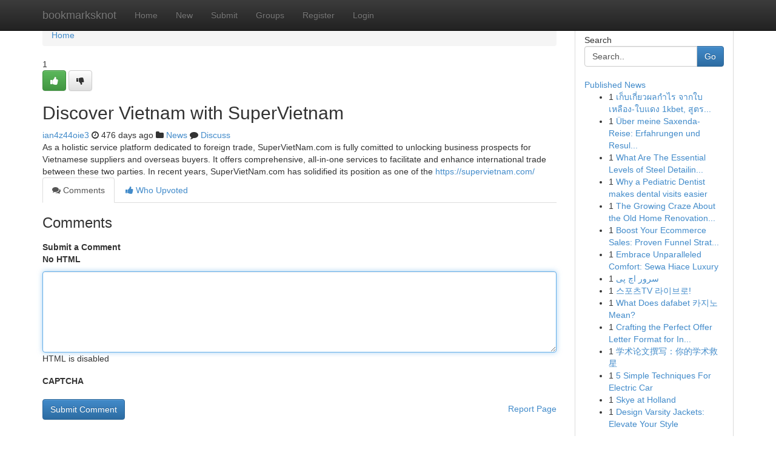

--- FILE ---
content_type: text/html; charset=UTF-8
request_url: https://bookmarksknot.com/story19180223/discover-vietnam-with-supervietnam
body_size: 5165
content:
<!DOCTYPE html>
<html class="no-js" dir="ltr" xmlns="http://www.w3.org/1999/xhtml" xml:lang="en" lang="en"><head>

<meta http-equiv="Pragma" content="no-cache" />
<meta http-equiv="expires" content="0" />
<meta http-equiv="Content-Type" content="text/html; charset=UTF-8" />	
<title>Discover Vietnam with SuperVietnam</title>
<link rel="alternate" type="application/rss+xml" title="bookmarksknot.com &raquo; Feeds 1" href="/rssfeeds.php?p=1" />
<link rel="alternate" type="application/rss+xml" title="bookmarksknot.com &raquo; Feeds 2" href="/rssfeeds.php?p=2" />
<link rel="alternate" type="application/rss+xml" title="bookmarksknot.com &raquo; Feeds 3" href="/rssfeeds.php?p=3" />
<link rel="alternate" type="application/rss+xml" title="bookmarksknot.com &raquo; Feeds 4" href="/rssfeeds.php?p=4" />
<link rel="alternate" type="application/rss+xml" title="bookmarksknot.com &raquo; Feeds 5" href="/rssfeeds.php?p=5" />
<link rel="alternate" type="application/rss+xml" title="bookmarksknot.com &raquo; Feeds 6" href="/rssfeeds.php?p=6" />
<link rel="alternate" type="application/rss+xml" title="bookmarksknot.com &raquo; Feeds 7" href="/rssfeeds.php?p=7" />
<link rel="alternate" type="application/rss+xml" title="bookmarksknot.com &raquo; Feeds 8" href="/rssfeeds.php?p=8" />
<link rel="alternate" type="application/rss+xml" title="bookmarksknot.com &raquo; Feeds 9" href="/rssfeeds.php?p=9" />
<link rel="alternate" type="application/rss+xml" title="bookmarksknot.com &raquo; Feeds 10" href="/rssfeeds.php?p=10" />
<meta name="google-site-verification" content="m5VOPfs2gQQcZXCcEfUKlnQfx72o45pLcOl4sIFzzMQ" /><meta name="Language" content="en-us" />
<meta name="viewport" content="width=device-width, initial-scale=1.0">
<meta name="generator" content="Kliqqi" />

          <link rel="stylesheet" type="text/css" href="//netdna.bootstrapcdn.com/bootstrap/3.2.0/css/bootstrap.min.css">
             <link rel="stylesheet" type="text/css" href="https://cdnjs.cloudflare.com/ajax/libs/twitter-bootstrap/3.2.0/css/bootstrap-theme.css">
                <link rel="stylesheet" type="text/css" href="https://cdnjs.cloudflare.com/ajax/libs/font-awesome/4.1.0/css/font-awesome.min.css">
<link rel="stylesheet" type="text/css" href="/templates/bootstrap/css/style.css" media="screen" />

                         <script type="text/javascript" src="https://cdnjs.cloudflare.com/ajax/libs/modernizr/2.6.1/modernizr.min.js"></script>
<script type="text/javascript" src="https://cdnjs.cloudflare.com/ajax/libs/jquery/1.7.2/jquery.min.js"></script>
<style></style>
<link rel="alternate" type="application/rss+xml" title="RSS 2.0" href="/rss"/>
<link rel="icon" href="/favicon.ico" type="image/x-icon"/>
</head>

<body dir="ltr">

<header role="banner" class="navbar navbar-inverse navbar-fixed-top custom_header">
<div class="container">
<div class="navbar-header">
<button data-target=".bs-navbar-collapse" data-toggle="collapse" type="button" class="navbar-toggle">
    <span class="sr-only">Toggle navigation</span>
    <span class="fa fa-ellipsis-v" style="color:white"></span>
</button>
<a class="navbar-brand" href="/">bookmarksknot</a>	
</div>
<span style="display: none;"><a href="/forum">forum</a></span>
<nav role="navigation" class="collapse navbar-collapse bs-navbar-collapse">
<ul class="nav navbar-nav">
<li ><a href="/">Home</a></li>
<li ><a href="/new">New</a></li>
<li ><a href="/submit">Submit</a></li>
                    
<li ><a href="/groups"><span>Groups</span></a></li>
<li ><a href="/register"><span>Register</span></a></li>
<li ><a data-toggle="modal" href="#loginModal">Login</a></li>
</ul>
	

</nav>
</div>
</header>
<!-- START CATEGORIES -->
<div class="subnav" id="categories">
<div class="container">
<ul class="nav nav-pills"><li class="category_item"><a  href="/">Home</a></li></ul>
</div>
</div>
<!-- END CATEGORIES -->
	
<div class="container">
	<section id="maincontent"><div class="row"><div class="col-md-9">

<ul class="breadcrumb">
	<li><a href="/">Home</a></li>
</ul>

<div itemscope itemtype="http://schema.org/Article" class="stories" id="xnews-19180223" >


<div class="story_data">
<div class="votebox votebox-published">

<div itemprop="aggregateRating" itemscope itemtype="http://schema.org/AggregateRating" class="vote">
	<div itemprop="ratingCount" class="votenumber">1</div>
<div id="xvote-3" class="votebutton">
<!-- Already Voted -->
<a class="btn btn-default btn-success linkVote_3" href="/login" title=""><i class="fa fa-white fa-thumbs-up"></i></a>
<!-- Bury It -->
<a class="btn btn-default linkVote_3" href="/login"  title="" ><i class="fa fa-thumbs-down"></i></a>


</div>
</div>
</div>
<div class="title" id="title-3">
<span itemprop="name">

<h2 id="list_title"><span>Discover Vietnam with SuperVietnam</span></h2></span>	
<span class="subtext">

<span itemprop="author" itemscope itemtype="http://schema.org/Person">
<span itemprop="name">
<a href="/user/ian4z44oie3" rel="nofollow">ian4z44oie3</a> 
</span></span>
<i class="fa fa-clock-o"></i>
<span itemprop="datePublished">  476 days ago</span>

<script>
$(document).ready(function(){
    $("#list_title span").click(function(){
		window.open($("#siteurl").attr('href'), '', '');
    });
});
</script>

<i class="fa fa-folder"></i> 
<a href="/groups">News</a>

<span id="ls_comments_url-3">
	<i class="fa fa-comment"></i> <span id="linksummaryDiscuss"><a href="#discuss" class="comments">Discuss</a>&nbsp;</span>
</span> 





</div>
</div>
<span itemprop="articleBody">
<div class="storycontent">
	
<div class="news-body-text" id="ls_contents-3" dir="ltr">
As a holistic service platform dedicated to foreign trade, SuperVietNam.com is fully comitted to unlocking business prospects for Vietnamese suppliers and overseas buyers. It offers comprehensive, all-in-one services to facilitate and enhance international trade between these two parties. In recent years, SuperVietNam.com has solidified its position as one of the <a id="siteurl" target="_blank" href="https://supervietnam.com/">https://supervietnam.com/</a><div class="clearboth"></div> 
</div>
</div><!-- /.storycontent -->
</span>
</div>

<ul class="nav nav-tabs" id="storytabs">
	<li class="active"><a data-toggle="tab" href="#comments"><i class="fa fa-comments"></i> Comments</a></li>
	<li><a data-toggle="tab" href="#who_voted"><i class="fa fa-thumbs-up"></i> Who Upvoted</a></li>
</ul>


<div id="tabbed" class="tab-content">

<div class="tab-pane fade active in" id="comments" >
<h3>Comments</h3>
<a name="comments" href="#comments"></a>
<ol class="media-list comment-list">

<a name="discuss"></a>
<form action="" method="post" id="thisform" name="mycomment_form">
<div class="form-horizontal">
<fieldset>
<div class="control-group">
<label for="fileInput" class="control-label">Submit a Comment</label>
<div class="controls">

<p class="help-inline"><strong>No HTML  </strong></p>
<textarea autofocus name="comment_content" id="comment_content" class="form-control comment-form" rows="6" /></textarea>
<p class="help-inline">HTML is disabled</p>
</div>
</div>


<script>
var ACPuzzleOptions = {
   theme :  "white",
   lang :  "en"
};
</script>

<div class="control-group">
	<label for="input01" class="control-label">CAPTCHA</label>
	<div class="controls">
	<div id="solvemedia_display">
	<script type="text/javascript" src="https://api.solvemedia.com/papi/challenge.script?k=1G9ho6tcbpytfUxJ0SlrSNt0MjjOB0l2"></script>

	<noscript>
	<iframe src="http://api.solvemedia.com/papi/challenge.noscript?k=1G9ho6tcbpytfUxJ0SlrSNt0MjjOB0l2" height="300" width="500" frameborder="0"></iframe><br/>
	<textarea name="adcopy_challenge" rows="3" cols="40"></textarea>
	<input type="hidden" name="adcopy_response" value="manual_challenge"/>
	</noscript>	
</div>
<br />
</div>
</div>

<div class="form-actions">
	<input type="hidden" name="process" value="newcomment" />
	<input type="hidden" name="randkey" value="75578554" />
	<input type="hidden" name="link_id" value="3" />
	<input type="hidden" name="user_id" value="2" />
	<input type="hidden" name="parrent_comment_id" value="0" />
	<input type="submit" name="submit" value="Submit Comment" class="btn btn-primary" />
	<a href="https://remove.backlinks.live" target="_blank" style="float:right; line-height: 32px;">Report Page</a>
</div>
</fieldset>
</div>
</form>
</ol>
</div>
	
<div class="tab-pane fade" id="who_voted">
<h3>Who Upvoted this Story</h3>
<div class="whovotedwrapper whoupvoted">
<ul>
<li>
<a href="/user/ian4z44oie3" rel="nofollow" title="ian4z44oie3" class="avatar-tooltip"><img src="/avatars/Avatar_100.png" alt="" align="top" title="" /></a>
</li>
</ul>
</div>
</div>
</div>
<!-- END CENTER CONTENT -->


</div>

<!-- START RIGHT COLUMN -->
<div class="col-md-3">
<div class="panel panel-default">
<div id="rightcol" class="panel-body">
<!-- START FIRST SIDEBAR -->

<!-- START SEARCH BOX -->
<script type="text/javascript">var some_search='Search..';</script>
<div class="search">
<div class="headline">
<div class="sectiontitle">Search</div>
</div>

<form action="/search" method="get" name="thisform-search" class="form-inline search-form" role="form" id="thisform-search" >

<div class="input-group">

<input type="text" class="form-control" tabindex="20" name="search" id="searchsite" value="Search.." onfocus="if(this.value == some_search) {this.value = '';}" onblur="if (this.value == '') {this.value = some_search;}"/>

<span class="input-group-btn">
<button type="submit" tabindex="21" class="btn btn-primary custom_nav_search_button" />Go</button>
</span>
</div>
</form>

<div style="clear:both;"></div>
<br />
</div>
<!-- END SEARCH BOX -->

<!-- START ABOUT BOX -->

	


<div class="headline">
<div class="sectiontitle"><a href="/">Published News</a></div>
</div>
<div class="boxcontent">
<ul class="sidebar-stories">

<li>
<span class="sidebar-vote-number">1</span>	<span class="sidebar-article"><a href="https://bookmarksknot.com/story22501415/เก-บเก-ยวผลกำไร-จากใบเหล-อง-ใบแดง-1kbet-ส-ตรเด-ด-แทงบอล-ใบเหล-อง-ใบแดง-1kbet" class="sidebar-title"> เก็บเกี่ยวผลกำไร จากใบเหลือง-ใบแดง 1kbet, สูตร...</a></span>
</li>
<li>
<span class="sidebar-vote-number">1</span>	<span class="sidebar-article"><a href="https://bookmarksknot.com/story22501414/Über-meine-saxenda-reise-erfahrungen-und-resultate" class="sidebar-title">&Uuml;ber meine Saxenda-Reise: Erfahrungen und Resul...</a></span>
</li>
<li>
<span class="sidebar-vote-number">1</span>	<span class="sidebar-article"><a href="https://bookmarksknot.com/story22501413/what-are-the-essential-levels-of-steel-detailing-improvement-in-design-initiatives" class="sidebar-title">What Are The Essential Levels of Steel Detailin...</a></span>
</li>
<li>
<span class="sidebar-vote-number">1</span>	<span class="sidebar-article"><a href="https://bookmarksknot.com/story22501412/why-a-pediatric-dentist-makes-dental-visits-easier" class="sidebar-title">Why a Pediatric Dentist makes dental visits easier</a></span>
</li>
<li>
<span class="sidebar-vote-number">1</span>	<span class="sidebar-article"><a href="https://bookmarksknot.com/story22501411/the-growing-craze-about-the-old-home-renovation-in-hyderabad" class="sidebar-title">The Growing Craze About the Old Home Renovation...</a></span>
</li>
<li>
<span class="sidebar-vote-number">1</span>	<span class="sidebar-article"><a href="https://bookmarksknot.com/story22501410/boost-your-ecommerce-sales-proven-funnel-strategies" class="sidebar-title">Boost Your Ecommerce Sales: Proven Funnel Strat...</a></span>
</li>
<li>
<span class="sidebar-vote-number">1</span>	<span class="sidebar-article"><a href="https://bookmarksknot.com/story22501409/embrace-unparalleled-comfort-sewa-hiace-luxury" class="sidebar-title">Embrace Unparalleled Comfort: Sewa Hiace Luxury</a></span>
</li>
<li>
<span class="sidebar-vote-number">1</span>	<span class="sidebar-article"><a href="https://bookmarksknot.com/story22501408/سرور-اچ-پی" class="sidebar-title">سرور اچ پی</a></span>
</li>
<li>
<span class="sidebar-vote-number">1</span>	<span class="sidebar-article"><a href="https://bookmarksknot.com/story22501407/스포츠tv-라이브로" class="sidebar-title"> 스포츠TV 라이브로! </a></span>
</li>
<li>
<span class="sidebar-vote-number">1</span>	<span class="sidebar-article"><a href="https://bookmarksknot.com/story22501406/what-does-dafabet-카지노-mean" class="sidebar-title">What Does dafabet 카지노 Mean?</a></span>
</li>
<li>
<span class="sidebar-vote-number">1</span>	<span class="sidebar-article"><a href="https://bookmarksknot.com/story22501405/crafting-the-perfect-offer-letter-format-for-indian-candidates" class="sidebar-title">Crafting the Perfect Offer Letter Format for In...</a></span>
</li>
<li>
<span class="sidebar-vote-number">1</span>	<span class="sidebar-article"><a href="https://bookmarksknot.com/story22501404/学术论文撰写-你的学术救星" class="sidebar-title">学术论文撰写：你的学术救星 </a></span>
</li>
<li>
<span class="sidebar-vote-number">1</span>	<span class="sidebar-article"><a href="https://bookmarksknot.com/story22501403/5-simple-techniques-for-electric-car" class="sidebar-title">5 Simple Techniques For Electric Car</a></span>
</li>
<li>
<span class="sidebar-vote-number">1</span>	<span class="sidebar-article"><a href="https://bookmarksknot.com/story22501402/skye-at-holland" class="sidebar-title">Skye at Holland </a></span>
</li>
<li>
<span class="sidebar-vote-number">1</span>	<span class="sidebar-article"><a href="https://bookmarksknot.com/story22501401/design-varsity-jackets-elevate-your-style" class="sidebar-title">Design Varsity Jackets: Elevate Your Style  </a></span>
</li>

</ul>
</div>

<!-- END SECOND SIDEBAR -->
</div>
</div>
</div>
<!-- END RIGHT COLUMN -->
</div></section>
<hr>

<!--googleoff: all-->
<footer class="footer">
<div id="footer">
<span class="subtext"> Copyright &copy; 2025 | <a href="/search">Advanced Search</a> 
| <a href="/">Live</a>
| <a href="/">Tag Cloud</a>
| <a href="/">Top Users</a>
| Made with <a href="#" rel="nofollow" target="_blank">Kliqqi CMS</a> 
| <a href="/rssfeeds.php?p=1">All RSS Feeds</a> 
</span>
</div>
</footer>
<!--googleon: all-->


</div>
	
<!-- START UP/DOWN VOTING JAVASCRIPT -->
	
<script>
var my_base_url='http://bookmarksknot.com';
var my_kliqqi_base='';
var anonymous_vote = false;
var Voting_Method = '1';
var KLIQQI_Visual_Vote_Cast = "Voted";
var KLIQQI_Visual_Vote_Report = "Buried";
var KLIQQI_Visual_Vote_For_It = "Vote";
var KLIQQI_Visual_Comment_ThankYou_Rating = "Thank you for rating this comment.";


</script>
<!-- END UP/DOWN VOTING JAVASCRIPT -->


<script type="text/javascript" src="https://cdnjs.cloudflare.com/ajax/libs/jqueryui/1.8.23/jquery-ui.min.js"></script>
<link href="https://cdnjs.cloudflare.com/ajax/libs/jqueryui/1.8.23/themes/base/jquery-ui.css" media="all" rel="stylesheet" type="text/css" />




             <script type="text/javascript" src="https://cdnjs.cloudflare.com/ajax/libs/twitter-bootstrap/3.2.0/js/bootstrap.min.js"></script>

<!-- Login Modal -->
<div class="modal fade" id="loginModal" tabindex="-1" role="dialog">
<div class="modal-dialog">
<div class="modal-content">
<div class="modal-header">
<button type="button" class="close" data-dismiss="modal" aria-hidden="true">&times;</button>
<h4 class="modal-title">Login</h4>
</div>
<div class="modal-body">
<div class="control-group">
<form id="signin" action="/login?return=/story19180223/discover-vietnam-with-supervietnam" method="post">

<div style="login_modal_username">
	<label for="username">Username/Email</label><input id="username" name="username" class="form-control" value="" title="username" tabindex="1" type="text">
</div>
<div class="login_modal_password">
	<label for="password">Password</label><input id="password" name="password" class="form-control" value="" title="password" tabindex="2" type="password">
</div>
<div class="login_modal_remember">
<div class="login_modal_remember_checkbox">
	<input id="remember" style="float:left;margin-right:5px;" name="persistent" value="1" tabindex="3" type="checkbox">
</div>
<div class="login_modal_remember_label">
	<label for="remember" style="">Remember</label>
</div>
<div style="clear:both;"></div>
</div>
<div class="login_modal_login">
	<input type="hidden" name="processlogin" value="1"/>
	<input type="hidden" name="return" value=""/>
	<input class="btn btn-primary col-md-12" id="signin_submit" value="Sign In" tabindex="4" type="submit">
</div>
    
<hr class="soften" id="login_modal_spacer" />
	<div class="login_modal_forgot"><a class="btn btn-default col-md-12" id="forgot_password_link" href="/login">Forgotten Password?</a></div>
	<div class="clearboth"></div>
</form>
</div>
</div>
</div>
</div>
</div>

<script>$('.avatar-tooltip').tooltip()</script>
<script defer src="https://static.cloudflareinsights.com/beacon.min.js/vcd15cbe7772f49c399c6a5babf22c1241717689176015" integrity="sha512-ZpsOmlRQV6y907TI0dKBHq9Md29nnaEIPlkf84rnaERnq6zvWvPUqr2ft8M1aS28oN72PdrCzSjY4U6VaAw1EQ==" data-cf-beacon='{"version":"2024.11.0","token":"a0c22989034b4f6d94363ccf7a44c5e4","r":1,"server_timing":{"name":{"cfCacheStatus":true,"cfEdge":true,"cfExtPri":true,"cfL4":true,"cfOrigin":true,"cfSpeedBrain":true},"location_startswith":null}}' crossorigin="anonymous"></script>
</body>
</html>
